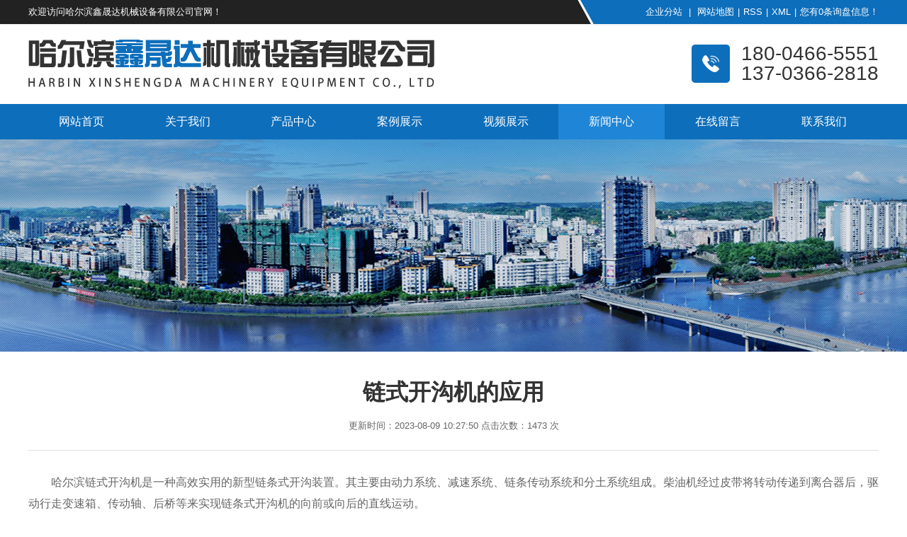

--- FILE ---
content_type: text/html;charset=utf-8
request_url: http://www.hrbxinshengda.com/show-11-29-1.html
body_size: 4314
content:
<!DOCTYPE html>
<html lang="zh-CN">
<head>
    <meta charset="utf-8">
    <meta name="viewport" content="width=device-width, initial-scale=1, maximum-scale=1, user-scalable=no">
    <title>链式开沟机的应用 - 公司动态 - 哈尔滨鑫晟达机械设备有限公司</title>
<meta name="generator" content="巨耀网络" />
<meta name="author" content="" />
<meta name="keywords" content="哈尔滨链式开沟机,哈尔滨开沟机,哈尔滨重型开沟机" />
<meta name="description" content="哈尔滨鑫晟达机械设备有限公司主要经营销售哈尔滨开沟机，哈尔滨链式开沟机，哈尔滨重型开沟机，盐矿开沟机，T型渠开沟机，链式开沟机，盘式开沟机，全地形开沟机，重型开沟机，及特种设备工程改装，公司诚挚欢迎有志之士前来治谈。" />
     
	
    <link rel="stylesheet" href="http://www.hrbxinshengda.com/static/css/bootstrap.css">
    <link rel="stylesheet" href="http://www.hrbxinshengda.com/static/css/jquery.validator.css">
    <link rel="stylesheet" href="http://www.hrbxinshengda.com/static/css/owl.carousel.css">
    <link rel="stylesheet" href="http://www.hrbxinshengda.com/static/css/swiper.min.css">
    <link rel="stylesheet" href="http://www.hrbxinshengda.com/static/css/main.css">
    <script src="http://www.hrbxinshengda.com/static/js/jquery.js"></script>
    <script src="http://www.hrbxinshengda.com/static/js/owl.carousel.js"></script>
    <script src="http://www.hrbxinshengda.com/static/js/jquery.validator.js"></script>
    <script src="http://www.hrbxinshengda.com/static/js/swiper.min.js"></script>
    <script src="http://www.hrbxinshengda.com/static/js/rem.js"></script>
	
		<link rel="stylesheet" href="http://www.hrbxinshengda.com/static/css/page.css">
		<script type="text/javascript" src="http://www.hrbxinshengda.com/layui/layui.js"></script>
	    <script type="text/javascript" src="http://www.hrbxinshengda.com/js/function_layer.js"></script> 
		
		</head>

<body>
  <div class="hp">
   <div class="content">
      <span class="fl">欢迎访问哈尔滨鑫晟达机械设备有限公司官网！</span>
      <div class="hk fr">
         <a href="region.html">企业分站</a> |
                    <a href="sitemap.html">网站地图</a>|<a href="rss.xml">RSS</a>|<a href="sitemap.xml">XML</a>|<a href="/ht_guanli"  target="_blank" >您有<span id="m_count">0</span>条询盘信息！</a>	
      </div>
   </div>
</div>

<div class="top2">
    <div class="wh clearfix">
        <div class="logo  wow fadeInLeft">
            <a href=""><img alt="关键字一" src="http://www.hrbxinshengda.com/static/image/logo.png"></a>
        </div>
        <div class="topr fr clearfix  wow fadeInRight">
            <div class="k2 fr">
               180-0466-5551<br>
			   137-0366-2818
            </div>
        </div>
    </div>
</div>
<div id="menu" class="wow fadeInUp">
        <ul class="x-menu wh clearfix">
                    <li class=""><a href="index.html">网站首页</a></li>
                    <li class=""><a href="intro-2-1.html">关于我们</a></li>
                    <li class="">
                       <a href="pro--4-1.html">产品中心</a>
					                           <ul class="x-sub-menu">
						  <li> <a href="pro--7-1.html" title="T型渠开沟机">T型渠开沟机</a></li><li> <a href="pro--8-1.html" title="大型履带式开沟机">大型履带式开沟机</a></li><li> <a href="pro--9-1.html" title="链式开沟机">链式开沟机</a></li><li> <a href="pro--10-1.html" title="履带开沟机">履带开沟机</a></li><li> <a href="pro--13-1.html" title="盘式开沟机">盘式开沟机</a></li><li> <a href="pro--14-1.html" title="全地形开沟机">全地形开沟机</a></li>
                          </ul>
                       
                    </li>
                    <li class=""><a href="case-5-1.html">案例展示</a></li>										 <li class=""><a href="video-15-1.html">视频展示</a></li>
                    <li class="on"><a href="news-6-1.html">新闻中心</a>
			                    <ul class="x-sub-menu">
				               <li><a href="news-11-1.html">公司动态</a></li>
                               <li><a href="news-12-1.html">行业资讯</a></li>
                                    </ul>
						  
                    </li>
                    <li class=""><a href="message.html">在线留言</a></li>
                    <li class=""><a href="contact-3-1.html">联系我们</a></li>                                                                     
            </ul>
</div>  <div class="banei" style="background:url(http://www.hrbxinshengda.com/uploads/image/20230616/1686911647.jpg) no-repeat center center; height:300px;"></div>         <!---->
<div class="n_box mt-40">
     <div class="content">
         <div class="titled">
           <h2>链式开沟机的应用</h2>
           <p><small>更新时间：2023-08-09 10:27:50 点击次数：1473 次 </small></p>
         </div>
		           <div class="tufontd" id="textarea">
             <p style="line-height: 2em;"><span style="font-size: 16px;">　　哈尔滨链式开沟机是一种高效实用的新型链条式开沟装置。其主要由动力系统、减速系统、链条传动系统和分土系统组成。柴油机经过皮带将转动传递到离合器后，驱动行走变速箱、传动轴、后桥等来实现链条式开沟机的向前或向后的直线运动。</span></p><p><br/></p><p style="line-height: 2em;"><span style="font-size: 16px;">　　本实用新型涉及一种挖沟开槽设备装置，具体是一种用于铺设农田管道、城乡光电缆等所用到的链条式开沟机。</span></p><p style="text-align: center;"><img src="/uploads/image/20230619/1687172260.jpg" alt="哈尔滨链式开沟机" width="582" height="419" border="0" vspace="0" title="哈尔滨链式开沟机" style="width: 582px; height: 419px;"/></p><p style="line-height: 2em;"><span style="font-size: 16px;">　　随着经济的发展，国家对基本建设力度加大，地下管道、电（光）缆铺设工程数量激增，质量要求提高。靠人工开挖，不仅效率低下，沟槽开挖质量欠佳，且不能满足“微创”要求。现有机械化沟槽开挖技术基本分为三种：一是用小型挖掘机开挖；二是在大型拖拉机上安装并拖动小链条作业；三是圆盘式开沟机。但，所述现有三种技术方案均存在不足：用小型挖掘机开挖下水道、沟壑、水渠等大型工程，效率高质量好；但开挖预埋管道、电（光）缆用窄深沟，则大材小用，高炮射蝇；在大型拖拉机上安装并拖动小链条进行挖沟作业，由于拖拉机输出转速较高，与链条的低转速高扭矩不匹配，极易造成链条断裂，且效率偏低。圆盘式开沟机是将发动机的转动传递到安装有刀具的直径较大的圆盘上，通过圆盘的转动实现挖掘。该圆盘装置结构是由柴油机驱动一系列带、链条、链轮、涡轮减速机等减速来实现低转速、大扭矩，从而带动转盘旋转开挖，整机装配成本高，结构复杂，零部件更坏频繁，效率低下，仅适合开挖路边等小量工程为宜。</span></p>        </div>
        	<ul class="textd">
						<!--相关标签-->
			<li>相关标签：哈尔滨链式开沟机&nbsp;&nbsp;哈尔滨开沟机&nbsp;&nbsp;哈尔滨重型开沟机&nbsp;&nbsp;</li>
			<!--相关标签-->
				
					<li>上一篇：<a href="show--11-30-1.html">链式开沟机的广泛应用</a></li><li>下一篇：<a href="show--11-28-1.html">开沟机的优点有哪些</a></li>				</ul>
     </div>
</div>

<!--{* 通栏 *}-->
<div class="foot">

    <script>
        $('.c-link').hover(function () {
            $('.c-link .sec').stop().slideToggle();
        })
    </script>
    <div class="footed">
        <div class="container clearfix">
            <div class="ft-cfn">
                <dl>
                    <dt>关于我们</dt>
                    <dd><a href="intro-2-1.html">公司简介</a></dd>
                </dl>
                <dl>
                    <dt>产品中心</dt>
					                    <dd><a href="pro--7-1.html" title="T型渠开沟机">T型渠开沟机</a></dd>
                                        <dd><a href="pro--8-1.html" title="大型履带式开沟机">大型履带式开沟机</a></dd>
                                        <dd><a href="pro--9-1.html" title="链式开沟机">链式开沟机</a></dd>
                                        <dd><a href="pro--10-1.html" title="履带开沟机">履带开沟机</a></dd>
                                        <dd><a href="pro--13-1.html" title="盘式开沟机">盘式开沟机</a></dd>
                                        <dd><a href="pro--14-1.html" title="全地形开沟机">全地形开沟机</a></dd>
                                    </dl>
                <dl>
                    <dt>新闻资讯</dt>
					
                    <dd><a href="news-11-1.html" title="公司动态">公司动态</a></dd>
                	
                    <dd><a href="news-12-1.html" title="行业资讯">行业资讯</a></dd>
                					
                </dl>
            </div>
			            <div class="erweifr">
               <img src="http://www.hrbxinshengda.com/uploads/image/20230617/1686993778.jpg" alt="">
</div>			
            <div class="ft-con">
                <h3>
                   180-0466-5551                </h3>
                <div class="text">
                  <p>咨询热线：180-0466-5551</p>
                  <p>咨询热线：137-0366-2818</p>
                  <p>联系地址：哈尔滨市呼兰区哈萝公路852号</p>
                </div>
            </div>
        </div>
    </div>
    <div class="footer">
        <div class="container clearfix">
            <!--{* 版权 *}-->
            <div class="copyright">
                <p>哈尔滨鑫晟达机械设备有限公司 <a href="https://beian.miit.gov.cn/" target="_blank">黑ICP备2023009887号-1</a>  主要从事于：<a href="#">哈尔滨开沟机</a>,<a href="#">哈尔滨链式开沟机</a>,<a href="#">哈尔滨重型开沟机</a>,<a href="#">哈尔滨盐矿开沟机</a>,<a href="#">哈尔滨T型渠开沟机</a>,<a href="#">哈尔滨盘式开沟机</a>,<a href="#">哈尔滨全地形开沟机</a>,<a href="#">哈尔滨履带开沟机</a>， 欢迎来电咨询！</p>
                <p>主营区域：<a href="heilongjiang-index.html" target="_blank">黑龙江</a><a href="haerb-index.html" target="_blank">哈尔滨</a><a href="jilin-index.html" target="_blank">吉林</a><a href="liaoning-index.html" target="_blank">辽宁</a><a href="neimenggu-index.html" target="_blank">内蒙古</a><a href="http://www.juyaonet.com" target="_blank" class="jszc"><img src="http://www.hrbxinshengda.com/static/image/fo_jszc.png" alt=""></a></p>
            </div>                                    
        </div>
    </div>
</div>
<script type='text/javascript'>
    (function(m, ei, q, i, a, j, s) {
        m[i] = m[i] || function() {
            (m[i].a = m[i].a || []).push(arguments)
        };
        j = ei.createElement(q),
            s = ei.getElementsByTagName(q)[0];
        j.async = true;
        j.charset = 'UTF-8';
        j.src = 'https://static.meiqia.com/dist/meiqia.js?_=t';
        s.parentNode.insertBefore(j, s);
    })(window, document, 'script', '_MEIQIA');
    _MEIQIA('entId', 216683);
</script>

<script>
$(function(){
	//$("#neirong").find("img").css({"width":"100%","height":"auto"});
    $("table").width("100%");
    $("#textarea").find("iframe").css({"width":"650px","height":"500px"});
	//$("#textarea").find("img").attr('title','');
})
</script>
</body>
</html>

--- FILE ---
content_type: text/css
request_url: http://www.hrbxinshengda.com/static/css/main.css
body_size: 36338
content:
/*初始化样式*/
html{margin:0;padding:0;border:0;}
body,div,span,object,iframe,h1,h2,h3,h4,p,blockquote,pre,a,address,code,b,em,img,
dl,dt,dd,ol,ul,li,fieldset,form,label,footer,
header,hgroup,nav,section
{margin:0;padding:0;border:0;}
body{background:#fff;color:#666;position:relative; font-size:15px; Microsoft YaHei,arial,宋体,sans-serif;vertical-align:baseline;width:100%;overflow-x:hidden;}
a{text-decoration:none;outline:none;}
a:link{color:#666;}
a:visited{color:#666;}
a:hover,a:active,a:focus{color:#0d6ebb;text-decoration:none;outline:none;}
p {margin: 0;}
label{max-width:inherit;}
input{padding:0;margin:0;font-family:'Microsoft YaHei'; outline:none;}
img{border:none;background:none;vertical-align:middle;}
ul,ol,li{list-style-type:none;}
select,input,img,select{vertical-align:middle;}
table{border-collapse:collapse;border-spacing:0}
table, th, td {vertical-align: middle}
.clearfix:after{content: ".";display: block;height: 0;clear: both;overflow: hidden;visibility: hidden;}
.clearfix{zoom:1}
.clearboth{height:0px;line-height:0px;overflow:hidden;clear:both;font-size:0px;}
hr {border: 0;border-top:1px solid #ccc;height:0;}
dt{font-weight: normal;}

/*----- Common css ------*/
.fl{float:left;}
.fr{float:right;}
.di{_display:inline;}
.fwn{font-weight:normal;}
.dib{*display:inline;_zoom:1;_display:inline;_font-size:0px;}

.flex{
	display: flex;
	justify-content: space-between;
	align-items: center;
	flex-wrap: wrap;
}

.flexd{
	display: flex;
	justify-content: space-between;
	flex-wrap: wrap;
}

.wh{width: 1200px;margin:0 auto;}
.pos{position: relative;width: 1920px;left: 50%;margin-left: -960px;}

.com-img{ display:inline; overflow:hidden;margin:0 auto;display: table;}
.com-img img{ transition:all 0.8s; -webkit-transition:all 0.8s; -moz-transition:all 0.8s; -o-transition:all 0.8s;}
.com-img:hover img{transform:scale(1.1); -webkit-transform:scale(1.1); -moz-transform:scale(1.1); -o-transform:scale(1.1);-ms-transform:scale(1.1);}

.hp{overflow:hidden; -moz-box-shadow: 1px 1px 3px #eee;box-shadow: 1px 1px 3px #eee; font-size:13px; padding:8px 0; background: url("../image/1547_01.jpg") no-repeat top center; color: #fff;}
.hp .hk a{display:inline-block; margin-left:5px; margin-right:5px; color: #fff;}
.hp .hk a:hover{color:#006cc5; text-decoration:underline;}
.hp .hk span{margin-left:5px;}
.hp .hk a:last-child{margin-right:0;}
.hp .hk span#m_count{margin-left:0;}

/*滚动*/
#demo{overflow:hidden;width:100%;margin:0 auto;}
#indemo {float: left;width:800%!important;}
#demo1 {float: left;}
#demo2 {float: left;}

#m_demo{overflow:hidden;width:92%;margin:0 auto;}
#m_indemo {float: left;width:800%!important;}
#m_demo1 {float: left;}
#m_demo2 {float: left;}


/*头部样式*/
#header{width:1000px;margin:0 auto;}
.logo{float:left;line-height: 113px;}
.top2 .k2{margin-top:28px;font-size: 28px;color: #333333;line-height: 28px;background: url(../image/sdw_05.png) no-repeat left center;padding-left: 70px;font-family: 'Arial';margin-left: 20px;}
.topLink{color: #fff;}
.topLink a{color: #fff;}
.logowz{margin-top: 33px;}
.weid{margin-left:23px; margin-top:23px;}
.content{width:1200px; margin-left:auto; margin-right:auto;}

/* 导航样式 */
#menu {
    background-color: #0d6ebb;position: relative;z-index: 9999;
}

.x-menu {
    display: flex;
    justify-content: space-between;
    align-items: center;
}

.x-menu>li {
    position: relative;
    width: 180px;
}

.x-menu>li>a {
    display: block;
    font-size: 16px;
    color: #ffffff;
    white-space: nowrap;
    line-height: 50px;
    height: 50px;
    text-align: center;
}



.x-menu>li>a:hover,.x-menu>li.on>a {
    background-color: #1f85d6;
}

.x-menu>li.active>a {}

.x-menu>li:after {
    content: '';
    position: absolute;
    z-index: 100;
    width: 100%;
    left: 0;
    /*height: 40px;*/
    opacity: 0;
    top: 100%;
}

.x-menu>li:hover .x-sub-menu {
    opacity: 1;
    visibility: visible;
    -webkit-transform: translateY(0);
    transform: translateY(0);
    background: #fff;
}

.x-sub-menu {
    position: absolute;
    z-index: 99;
    width: 100%;
    left: 0%;
    top: 50px;
    background: #fff;
    opacity: 0;
    visibility: hidden;
    -webkit-transform: translateY(20px);
    transform: translateY(20px);
    -webkit-transition: all .5s ease;
    transition: all .5s ease;
}

.x-sub-menu>li {
    /* padding: 0 0.9rem; */
}

.x-sub-menu>li>a {
    display: block;
    text-align: center;
    line-height: 2;
    font-size: 14px;
    color: #666666;
    line-height: 2.6;
}

.x-sub-menu>li>a:hover {
    background: #1f85d6;
    color: #fff;

}

.x-sub-menu:after {
    content: '';
    width: 0;
    height: 0;
    line-height: 0;
    font-size: 0;
    overflow: hidden;
    border-width: 10px;
    cursor: pointer;
    border-style: dashed dashed solid dashed;
    border-color: transparent transparent #fff transparent;
    border-top: none;
    position: absolute;
    top: -10px;
    left: 50%;
    margin-left: -10px;
    z-index: 99;
    display: none;
}

.search{
    background: #f6f6f6;

}
.search h3{
    float: left;
    font-size: 14px;
    color: #333;
    font-weight: 600;
    line-height: 78px;
}
.search h3 span a{
    font-size: 14px;
    color: #666;
    font-weight: 500;
    margin-left: 15px;
}
.search h3 span a:hover{
    color: #0d6ebb;
}
.sch{
    float: right;
    padding: 14px 0;
}
.sch #formsearch{
    width: 395px;
    background: #fff;
    border-radius: 30px;
    border: solid 1px #ddd;
    line-height: 45px;
}
.sch #formsearch input{
    border: none;
    background:none;
    outline: none;
}
.sch #formsearch #keyword{
    width: 335px;
    float: left;
    padding-left: 20px;
}
.sch #formsearch #s_btn{
    width: 50px;
    background: url(../image/d2d53fd0218488c5ecbfece8e61b845e0909adfc.png)no-repeat center;
    float: right;
}

.fullSlide{ width:100%;  position:relative;  height:600px; background:#fff;  }
.fullSlide .bd{ margin:0 auto; position:relative; z-index:0; overflow:hidden;  }
.fullSlide .bd ul{ width:100% !important;  }
.fullSlide .bd li{ width:100% !important;  height:600px; overflow:hidden; text-align:center;  }
.fullSlide .bd li a{ display:block; height:600px;}

.fullSlide .hd{ width:100%;  position:absolute; z-index:1; bottom:0; left:0; height:60px; line-height:60px; text-align:center;
   _background:#000; _filter:alpha(opacity=60); 
}
.fullSlide .hd ul{ text-align:center;  padding-top:5px;  }
.fullSlide .hd ul li{ cursor:pointer; display:inline-block; *display:inline; zoom:1; width:40px; height:8px; margin:5px; background:url(../image/tg_flash_p.png) -70px 0; overflow:hidden; 
  line-height:9999px; 
}
.fullSlide .hd ul .on{ background-position:0 0; }
.fullSlide .prev, .fullSlide .next { position: absolute; z-index: 30; display: block; }
.fullSlide .prev { top: 50%; left: 10px; margin-top:-22px; }
.fullSlide .next { top: 50%; right: 10px; margin-top:-22px; }
.fullSlide .prev a, .fullSlide .next a { display: block; width: 50px; height: 44px; overflow: hidden; background: url(../image/ico_prevnext.png) no-repeat scroll 0 0; _background-image: url(../image/ico_prevnext_ie6.png); }
.fullSlide .prev a { background-position: 0 -12px; }
.fullSlide .prev a:hover { background-position: 0 -92px; }
.fullSlide .next a { background-position: 0 -172px; }
.fullSlide .next a:hover { background-position: 0 -252px; }

/*产品样式*/
.sideMenu{width:258px; padding: 0 15px;}
.sideMenu h3 a,.zhmore a{display: block; padding-left:38px; cursor:pointer; font-size:18px; background:url(../image/htb_12.png) no-repeat center left 18px; position:relative; height:54px; line-height:52px; border-top:dashed 1px #ddd;}
.sideMenu h3 a:hover,.zhmore a:hover{background:url(../image/htb_13.png) no-repeat center left 18px;}
.sideMenu ul{ padding:0 25px 4px 38px; color:#999; display:none; /* 默认都隐藏 */ height:256px;}
.sideMenu ul li a{display:block; font-size:15px; text-align:left; color:#737373;}
.sideMenu ul li{margin-bottom:15px;}
/*.sideMenu h3:after{ content: '';
    position: absolute;
	height:11px;
	width:12px;
	background:url(../image/dfe_03.png) no-repeat center center;
	top: 17px;
	right:20px;
    z-index: 1;
    -webkit-transition: all 0.2s;
    -moz-transition: all 0.2s;
    transition: all 0.2s;
	}*/
.sideMenu ul li a:hover{color:#1366ac;}
.lefd{width:260px; float:left; background: #f8f8f8;}
.sideMenu h3.on{color:#1366ac;}
.zhmore{padding: 0 15px; overflow: hidden;}

.zhegw ul{ height: auto;}
.zhvb{overflow: hidden; text-align: center; border-top: dashed 1px #dadada; padding-top: 20px; padding-bottom: 25px;}
.zhvb h4{font-size: 28px; font-weight: 600; color: #0d6ebb;}
.zhvb h5{font-size: 16px; color: #1e1e1e;}
.zhvb p{font-size: 23px; color: #1e1e1e; font-weight: 600; line-height: 25px;}
.zhvb img{display: block; margin-left: auto; margin-right: auto; margin-bottom: 5px;}

.gjbox{border-bottom:solid 1px #eee;overflow:hidden;padding:20px 0}
.grou_d input{width:275px;height:38px;border:0;float:left;font-size:14px;padding:0 20px;color:#707070;background:none;}
.grou_d{float:right;height:40px;background:url("../image/tufr.png") no-repeat center left}
.grou_d button{border:0;cursor:pointer;background:none}
.gj_fl{width:738px;float:left;font-size:14px;line-height:28px;color:#666;margin-top:5px}
.gj_fl a{color:#666;display:inline-block;position:relative;padding-right:10px;margin-right:10px}
.gj_fl a:after{content:'';position:absolute;width:1px;height:13px;background:#666;right:0;top:8px}
.gj_fl a:last-child:after{padding-right:0;margin-right:0;width:0}
.gj_fl a:hover{text-decoration:underline}
.gj_fl span{font-weight:600; color: #0d6ebb;}


.xiabox{overflow:hidden; margin-top:30px;}
.tpk{padding-top:60px; padding-bottom:60px;}
.prd ul li{text-align:center;}
.prd ul li a{overflow:hidden; display:block; position: relative;}
.prd ul li a img{width:286px; height:206px; display:block;}
.dkh{width:388px; border: solid 1px #eee; overflow:hidden;}
.prd ul{overflow:hidden;}
.prd ul li a span{font-size:16px; padding-top:20px;
	overflow: hidden;
	text-overflow: ellipsis;
	display: -webkit-box;
	-webkit-line-clamp: 1;
	-webkit-box-orient: vertical;
	display: -moz-box;
	-moz-line-clamp: 1;
	-moz-box-orient: vertical;
	word-wrap: break-word;
	word-break: break-all;
	white-space: normal; 
}
.rigd ul li{width:288px; float:left; margin-left:20px; margin-bottom:15px;}
.rigd ul li img{border:solid 1px #ddd;}
.rigd ul li h4{font-size:16px; color:#363636; text-align:center; margin-top:15px;}
.rigd{width:916px; float:right;}
.rigd ul{margin-left:-20px;}

.rigd ul li a:hover img{border:solid 1px #1366ac;}
.rigd ul li a:hover h4{color:#1366ac;}
/*产品样式*/

.product{
    padding-top: 60px;
    padding-bottom: 74px;
}
.title{
    text-align: center;
}
.title h3{
    font-size: 40px;
    font-weight: 600;
    color: #333;
}
.title p{
    font-size: 18px;
    color: #888888;
    margin-top: 10px;
}
.pro-show{
    margin-top: 60px;
}
.pro-cfn{
    float: left;
    width: 22.6%;
}
.pro-cfn h3{
    text-align: center;
    background: #0d6ebb;
    font-size: 30px;
    color: #fff;
    padding: 21px 0;
    position: relative;
}
.pro-cfn h3 span{
    display: block;
    font-size: 14px;
    opacity: .5;
    text-transform: uppercase;
    margin-top: 5px;
}
.pro-cfn h3::after{
    position: absolute;
    content: '';
    height: 1px;
    width: 100%;
    background: #fff;
    bottom: 2px;
    left: 0;
}
.pro-name{
    background: #f8f8f8;
    padding: 0 15px;
    padding-bottom: 30px;

}

.pro-name > ul >li > a{
    display: block;
    font-size: 20px;
    color: #333;
    line-height: 56px;
    border-bottom: solid 1px #ddd;
    border-bottom-style: dashed;
    padding-left: 45px;
    background: url(../image/c5329cd94329335407853d08bb02835b98b3235e.png)no-repeat 10px center;
}
.pro-name > ul >li > a:hover{color: #0d6ebb;}
.cfn-menu{
    padding-left: 35px;
    margin-top: 15px;
}
.cfn-menu li a{
    display: block;
    font-size: 16px;
    color: #777;
    line-height: 35px;
    padding-left: 15px;
    background: url(../image/613d8aabd2d27393239971f85d828019f464a3e2.png)no-repeat left center;
}
.cfn-menu li a:hover{
    color: #0d6ebb;
}
.pro-list{
    float: right;
    width: 76.3%;
}
.pro-list ul li{
    float: left;
    width: 30.69%;
    margin-left: 25px;
}
.pro-list ul li a{
    display: block;
}
.pro-list ul li a .pro-img{
    overflow: hidden;
}
.pro-list ul li a .pro-img img{
    width: 288px; height:198px;
}  
.pro-list ul li a h4{
    text-align: center;
    line-height: 56px;
    margin-bottom: 10px;
    font-size: 16px;
    color: #555;
    font-weight: normal;
} 
.pro-list ul li a:hover h4{
    color: #0d6ebb;
}

.quality{
    background: url(../image/fw_13.jpg)no-repeat center center;
    padding-top: 60px;
    padding-bottom: 56px;
}
.quality .title h3{
    color: #fff;
}
.quality .title p{
    color: #fff;
    opacity: 1;
}
.qua-list{
    margin-top: 50px;
}
.qua-con:first-child{
    margin-left: 0;
}
.qua-con{
    float: left;
    border: solid 6px #fff;
    border-bottom: none;
    margin-left: 29px;
    width: 278px;
}
.qua-con .qua-img{
    overflow: hidden;
}
.qua-con .qua-img img{
    width: 278px; height:180px;
}
.qua-con h3{
    background: #fff;
    text-align: center;
    font-size: 20px;
    color: #333;
    font-weight: normal;
    line-height: 50px;
}
.qua-text{
    text-align: center;
    color: #fff;
    margin-top: 45px;
}
.qua-text p{
    font-size: 22px;
    font-weight: 300;
}
.qua-text h4{
    font-size: 40px;
    font-weight: 600;
    margin-top: 20px;
}
.qua-text h5 p{
    font-size: 18px;
    line-height: 42px;
    width: 765px;
    background: #00612f;
    border-radius: 30px;
    margin-left: auto;
    margin-right: auto;
    margin-top: 25px;
}

.reason{
    padding-top: 65px;
    padding-bottom: 88px;
    background: #f1f1f1;
}
.title h3 span{
    color: #0d6ebb;
}

.ron-show{
    margin-top: 65px;
    position: relative;
}
.ron-cfn{
    float: left;
    border-right: solid 2px #ddd;
    background: #fff;
}
.ron-cfn ul li{
    display: block;
    padding-top: 15px;
    width: 245.64px;
    height: 149.75px;
    padding-bottom: 20px;
    cursor: pointer;
    transition: all .5s ease;
    text-align: center;
}
.ron-cfn ul li .img{height: 60px;line-height: 60px;}
.ron-cfn ul li .img2{display: none;}
.ron-cfn ul li.cur .img1{display: none;}
.ron-cfn ul li.cur .img2{display: inline-block;}
.ron-cfn ul li+li{
    border-top: solid 1px #ddd;
}

.ron-cfn ul li h3{
    text-align: center;
    font-size: 24px;
    color: #333;
    margin-top: 5px;
    font-weight: 600;
}
.ron-cfn ul li h3 span{
    display: block;
    font-size: 13px;
    opacity: .5;
    margin-top: 10px;
    text-transform: uppercase;
    font-weight: 500;
    font-family: Arial;
}
.ron-cfn ul li.cur{
    background:#0d6ebb;
}
.ron-cfn ul li.cur h3{
    color: #fff;
}

.ron-list{
    position: absolute;
    width: 1336px;
    height: 100%;
    top: 0;
    left: 248px;
}
.ron-con{
    display: none;
}
.ron-exp{
    float: left;
    padding-left: 50px;
    background: #fff;
    padding-top: 60px;
    padding-right: 55px;
    padding-bottom: 59px;
    width: 578.48px;
    height: 599px;
}
.ron-exp h3{
    font-size: 34px;
    color: #333;
    position: relative;
}
.ron-exp h3::after{
    position: absolute;
    content: '';
    height: 4px;
    width: 65px;
    background: #ddd;
    left: 0;
    bottom: -30px;
}
.ron-exp h3 span{
    margin-bottom: 5px;
    display: block;
    font-size: 18px;
    font-family: Arial;
    text-transform: uppercase;
    opacity: .5;
}
.ron-exp .con{
    font-size: 16px;
    color: #888;
    line-height: 2;
    margin-top: 90px;
    height: 170px;
}
.ron-exp .con p:last-child{
    margin-top: 20px;
}
.ron-exp .p1{
    font-size: 16px;
    color: #999;
    padding-left: 45px;
    background: url(../image/1fff2f4ad32a8f968e3f1cbe3534ecfea7bba622.png)no-repeat left center;
    line-height: 26px;
    margin-top: 45px;
}
.ron-tel{
    margin-top: 20px;
}
.ron-tel .tel{
    float: left;
}
.ron-tel a{
    float: right;
    display: block;
    width: 135px;
    line-height: 48px;
    font-size: 15px;
    color: #fff;
    text-align: center;
    background: url(../image/039556144a1d4f30e569a28a2e025e7da1064c08.png)no-repeat 20px center #0d6ebb;
    padding-left: 35px;
    border-radius: 4px;
}
.ron-tel a:hover{
    background: url(../image/039556144a1d4f30e569a28a2e025e7da1064c08.png)no-repeat 20px center #333;
}
.ron-img{
    float: left;
    overflow: hidden;
    width: 755.54px;
    height: 599px;
}
/*.ron-img img{*/
/*    max-width: 100%;*/
/*}*/
.tel p{line-height: 23px;}

.tech{
    /* background: url(../images/tech.png)no-repeat bottom center; */
    padding-top: 65px;
    padding-bottom: 100px;
    position: relative;
}
.tech-con{
    position: relative;
    z-index: 3;
}
.tech-list{
    margin-top: 45px;
}
.tech-list ul li:first-child{
    margin-left: 0;
}
.tech-list ul li{
    cursor: pointer;
    float: left;
    border: solid 1px #ddd;
    text-align: center;
    padding-top: 30px;
    width: 138px;
    height: 170px;
    position: relative;
    margin-left: 19.4px;
}
.tech-list ul li .tech-img{

}
.tech-list ul li .tech-img img{
    max-width: 100%;
}
.tech-list ul li .tech-img .img2{
    display: none;
}
.tech-list ul li:hover .tech-img .img2{
    display: block;
}
.tech-list ul li:hover .tech-img .img1{
    display: none;
}
.tech-list ul li h3{
    font-size: 16px;
    color: #333;
    margin-top: 20px;
}
.tech-list ul li p{
    font-size: 12px;
    color: #aeaeae;
    margin-top: 5px;
    font-family: Arial;
    text-transform: uppercase;
}
.tech-list ul li span{
    position: absolute;
    width: 40px;
    color: #999;
    background: #eeeeee;
    line-height: 24px;
    font-size: 16px;
    font-family: Arial;
    font-weight: 600;
    text-align: center;
    display: block;
    bottom: -12px;
    left: 34%;
}
.tech-list ul li:hover span{
    background: #0d6ebb;
    color: #fff;
}
.tech-list ul li:hover h3{
    color: #0d6ebb;
}
.tech-list ul li:hover{
    border: solid 1px #0d6ebb;
}

.about{
    background: url(../image/6ae21363336424cafc149e89af2e15687be1b6b2.jpg)no-repeat center;
    padding-top: 65px;
	padding-bottom: 65px;
}
.abt-img{
    float: left;
    border: solid 3px #fff;
    width: 48.8%;
}
.abt-img img{
    max-width: 100%;

}
.abt-con{
    float: right;
    width: 51.2%;
    padding-left: 58px;
    padding-top: 10px;
}
.abt-con h3{
    font-size: 40px;
    color: #fff;
    font-weight: 600;
}
.abt-con span{
    font-size: 24px;
    text-transform: uppercase;
    opacity: .5;
    color: #fff;
    display: block;
    margin-top: 10px;
}
.abt-text{
    font-size: 16px;
    color: #fff;
    line-height: 2;
    margin-top: 35px;
    height: 175px;
    overflow: hidden;
}
.abt-text p{
    overflow: hidden;
	text-overflow: ellipsis;
	display: -webkit-box;
	-webkit-line-clamp: 4;
	-webkit-box-orient: vertical;
	display: -moz-box;
	-moz-line-clamp: 4;
	-moz-box-orient: vertical;
	word-wrap: break-word;
	word-break: break-all;
	white-space: normal;	
}
.abt-cfn a{
    float: left;
    width: 158px;
    line-height: 54px;
    font-size: 16px;
    color: #333;
    text-align: center;
    border-top-left-radius: 6px;
    border-top-right-radius: 6px;
    background: #ffffff;
    display: flex;justify-content: center;flex-wrap: nowrap;display: -webkit-flex;
}
.abt{margin-left: 13px;}
.abt-cfn a:hover{
    color: #fff;background: #333333;
}
.abt-cfn a .img2{display: none;}
.abt-cfn a:hover .img1{display: none;}
.abt-cfn a:hover .img2{display: inline-block;}

/* åŽ‚æˆ¿å±•ç¤º */
.workshop{
    background: #f4f4f4;
    padding-top: 43px;
    padding-bottom: 50px;
}
.wkp-list{
    margin-left: -10px;
    margin-right: -10px;
}
.wkp-list ul li{
    margin: 0 10px;
}
.wkp-list ul li .wkp-img{
    overflow: hidden;
}
.wkp-list ul li .wkp-img img{
    max-width: 100%;
}
.wkp-list ul li h3{
    text-align: center;
    font-size: 16px;
    color: #555;
    background: #e5e5e5;
    line-height: 45px;
    font-weight: normal;
}
.wkp-list ul li:hover h3{
    background: #0d6ebb;
    color: #fff;
}

.mt-40{padding-top:40px; overflow:hidden;}

/*内页*/
.n_tit h3{ font-size:32px; color:#333; text-align:center; position:relative; padding-bottom:20px; margin-bottom:30px; font-weight:700;}
.n_tit h3:after{ content: '';
    position: absolute;
	height:2px;
	width:50px;
	background:#0d6ebb;
	bottom:0;
	left:50%;
	margin-left:-25px;
    z-index: 1;
    -webkit-transition: all 0.3s;
    -moz-transition: all 0.3s;
    transition: all 0.3s;
}
.n_tex{font-size:15px; line-height:30px; color:#666; overflow:hidden; padding-bottom:50px; padding-top: 25px;}
.n_tex img{max-width:100%;}

/*新闻页*/
.xw1{overflow:hidden; margin-top:30px;}
.xw1 li {
    height: 140px;
    margin: 0px 20px 20px;
}
.xw1 li a {
    background: #f2f2f2;
    display: block;
    padding: 25px 15px;
	overflow:hidden;
}
.xw1 li .sj1 {
    width: 162px;
    height: 90px;
    padding-left: 34px;
    font-weight: bolder;
    box-sizing: border-box;
    font-size: 14px;
    color: #0d6ebb;
    float: left;
    border-right: 1px solid #dcdcdc;
}
.xw1 li .sj1 h1 {
    font-size: 30px;
    line-height: 42px;
    margin-bottom: 0px;
    font-weight: bolder;
    margin: 10px 0 0;
}
.xw1 li .sj1 p {
    border-bottom: 2px solid #0d6ebb;
    display: table;
}
.xw1 li .xw_z {
    float: left;
    margin: 0px 20px;
    width: 800px;
    height: 90px;
    color: #747474;
    font-size: 12px;
    line-height: 22px;
}
.xw1 li .xw_z h1 {
    font-size: 16px;
    color: #313131;
    font-weight: bolder;
    line-height: 30px;
    margin-bottom: 6px;
	overflow: hidden;
  text-overflow: ellipsis;
  display: -webkit-box;
  -webkit-line-clamp: 1;
  -webkit-box-orient: vertical;
  display: -moz-box;
  -moz-line-clamp: 1;
  -moz-box-orient: vertical;
  word-wrap: break-word;
  word-break: break-all;
  white-space: normal; 
  
}
.xw1 li .xw_z h2 {
    font-size: 12px;
    line-height: 22px;
    height: 44px;
	overflow: hidden;
	text-overflow: ellipsis;
	display: -webkit-box;
	-webkit-line-clamp: 2;
	-webkit-box-orient: vertical;
	display: -moz-box;
	-moz-line-clamp: 2;
	-moz-box-orient: vertical;
	word-wrap: break-word;
	word-break: break-all;
	white-space: normal; 
}
.xw1 li a:hover {
    background: #0d6ebb;
	color:#fff;
}
.xw1 li a .jt {
    background: url(../image/jt3.png) no-repeat center center;
    float: right;
    width: 37px;
    height: 90px;
    margin-right: 30px;
}
.xw1 li a:hover .sj1,.xw1 li a:hover .xw_z,.xw1 li a:hover .xw_z h1{color:#fff;}
.xw1 li:last-child{margin-bottom:0;}

.page{text-align:center; margin-top:40px; overflow: hidden; margin-bottom:50px;}
.page a,.page span{display:inline-block; padding:8px 10px; border:solid 1px #eee; text-align:center; font-size:15px; color:#454545; margin:0 3px;}
.page a:hover,.page span{ background:#0d6ebb; color:#fff; border:solid 1px #0d6ebb;}

.topnav a{display:inline-block; width:150px; height:40px; border:solid 1px #0d6ebb; font-size:16px; color:#0d6ebb; margin-left:5px; margin-right:5px; line-height:38px; margin-bottom: 10px;}
.topnav a:hover,.topnav a.actid{ background:#0d6ebb; color:#fff; border:solid 1px #0d6ebb;}
.topnav{text-align:center; overflow: hidden; margin-bottom: -10px;}

/*详情页*/
.titled h2{ font-size:32px; color:#333; margin-bottom: 18px; font-weight:700;}
.titled{text-align:center; border-bottom:solid 1px #ddd; padding-bottom:25px; overflow:hidden;}
.titled p{color:#666; margin-top:10px; font-size:15px;}
.tufont{line-height:30px; min-height:80px;}
.tufontd{color: #666; line-height:30px; font-size:15px; margin-top:30px;}
.tufontd img{max-width:100%;}
.textd{color: #999; line-height:28px; margin-top:30px; margin-bottom:50px; font-size:14px;}
.textd a:hover{color:#0d6ebb;}
.tuimg img{display:block; margin-left:auto; margin-right:auto; max-width:100%;}
.tuimg{overflow:hidden; padding-top:30px;}

/*案例*/
.anlie{overflow:hidden;}
.anlie ul li{width:390px; float:left; margin-left:14px;}
.anlie ul li a{display:block; overflow:hidden;}
.anlie ul li a img{width:388px; height:279px; display:block; border:solid 1px #ddd;}
.anlie ul li a h4{height:50px; font-size:16px; text-align:center; line-height:50px;
    overflow: hidden;
	text-overflow: ellipsis;
	display: -webkit-box;
	-webkit-line-clamp: 1;
	-webkit-box-orient: vertical;
	display: -moz-box;
	-moz-line-clamp: 1;
	-moz-box-orient: vertical;
	word-wrap: break-word;
	word-break: break-all;
	white-space: normal; 
}
.anlie ul {margin-left:-14px;}
.anlie ul li a:hover{color:#0d6ebb;}
.anlie{margin-top:30px;}

/*资质*/
.zizhi{overflow:hidden;}
.zizhi ul li{width:289px; float:left; margin-left:14px;}
.zizhi ul li a{display:block; overflow:hidden;}
.zizhi ul li a img{width:287px; height:413px; display:block; border:solid 1px #ddd;}
.zizhi ul li a h4{height:50px; font-size:16px; text-align:center; line-height:50px;
    overflow: hidden;
	text-overflow: ellipsis;
	display: -webkit-box;
	-webkit-line-clamp: 1;
	-webkit-box-orient: vertical;
	display: -moz-box;
	-moz-line-clamp: 1;
	-moz-box-orient: vertical;
	word-wrap: break-word;
	word-break: break-all;
	white-space: normal; 
}
.zizhi ul {margin-left:-14px;}
.zizhi ul li a:hover{color:#0d6ebb;}
.zizhi{margin-top:30px;}

.ljz{position: absolute; right: 475px; bottom: 78px; width: 136px; height: 48px; text-align: center; line-height: 48px; z-index: 999;}
.ljz a{display: inline-block; background: #0d6ebb; width: 136px; color: #fff; font-size: 15px; border-radius: 4px;}
.ljz a img{display: inline-block; margin-right: 5px;}

/*联系我们*/
.lxw_box{overflow:hidden; padding-bottom:60px;}
.lxw_box .xfl{width:505px; float:left;}
.lxw_box .xfl ul li{border: solid 1px #eee; border-radius: 60px; height: 57px; line-height: 55px; font-size: 16px; color: #666; padding-left: 18px; margin-top: 21px;}
.xfr #map{width:728px; height:312px; border:solid 1px #eee;}
.xfr{width:656px; float:right;}
.liab_k{overflow:hidden; padding-top:35px;}
.lxw_box .xfl ul li:nth-child(1){margin-top:0;}
.xfr #map img{max-width:inherit;}

/*在线留言*/
.tops{overflow:hidden; margin-left:-30px;}
.tops .form-control{
	background: #fff;
    border: 1px solid #c0bec0;
    width: 435px;
    height: 48px;
    line-height: 48px;
    padding-left: 15px;
    font-size: 14px;
    color: #bbbbbb;
    float: left;
	margin-left:30px;
}
.topb textarea{
	border: 1px solid #c0bec0;
	width: 903px;
    height: 200px;
	font-size: 14px;
    color: #757575;
    padding: 15px;
}
.btn-default {
    width: 280px;
    font-size: 16px;
    height: 50px;
    text-align: center;
    display: block;
    background: #0d6ebb;
    border-radius: 5px;
    color: #fff;
    margin: 40px auto 60px auto;
}
.btn-default:hover{background: #0d6ebb; color: #fff;}
.bdf{width:937px; margin-left:auto; margin-right:auto; margin-top:30px;}
.ts{text-align:center;font-size: 16px;color: #636363;}
.tops .form-group{float:left; margin-bottom: 30px;}

.zhim{margin-top: 45px;}
.zhim ul li{width: 390px; float: left; margin-left: 14px;}
.zhim ul li a{display: block; overflow: hidden; text-align: center;}
.zhim ul li a img{display: block; width: 391px; height: 274px;}
.zhim ul{margin-left: -14px;}
.zhim ul li h4{font-size: 18px; margin-top: 18px;}

.news{
    padding-top: 65px;
    padding-bottom: 100px;
}

.new-show{
    margin-top: 35px;
}
.new-cfn ul{
    text-align: center;display: flex;justify-content:center;flex-wrap: nowrap;display: -webkit-flex;
}
.new-cfn ul li{
    width: 202px;
    margin-left: 20px;
    background: #f4f4f4;
    cursor: pointer;
    display: flex;justify-content: center;flex-wrap: nowrap;display: -webkit-flex;
}
.new-cfn ul li .img{line-height: 64px; display:inline-block;}
.new-cfn ul li .img2{display: none;}
.new-cfn ul li.cur .img1,.new-cfn ul li:hover .img1{display: none;}
.new-cfn ul li.cur .img2,.new-cfn ul li:hover .img2{display: inline-block;}
.new-cfn ul li.cur,.new-cfn ul li:hover{background: #0d6ebb;}
.new-cfn ul li h3{
    line-height: 64px;
    font-size: 22px;
    text-align: center;
    margin-left: 13px;
    display:inline-block;
	color:#333;
}
.new-cfn ul li.cur h3,.new-cfn ul li:hover h3{
    color: #fff;
}

.new-con{
    margin-top: 55px;
}
.new-list{
    display: none;
}
.new-top{
    float: left;
    width: 740px;
}
.new-hot{
    float: left;
    width: 47%;
    margin-left: 6%;
}
.new-hot:first-child{
    margin-left: 0;
}
.new-hot a{
    display: block;
}
.new-hot .new-img{
    overflow: hidden;
}
.new-hot .new-img img{
    max-width: 100%;
}
.new-hot .new-text{
        padding-top: 30px;
}
.new-hot .new-text h3{
    font-size: 18px;
    color: #333333;
    overflow:hidden; white-space:nowrap;text-overflow:ellipsis;
    font-weight: normal;
}
.new-hot .new-text .text{
    margin-top: 20px;
    font-size: 14px;
    color: #999;
    line-height: 1.8;
    display: -webkit-box;
-webkit-box-orient: vertical;
-webkit-line-clamp: 3;
overflow: hidden;
}
.new-hot .new-text span{
    display: block;
    font-size: 14px;
    color: #888;
    line-height: 28px;
    background: url(../image/b0d925c3e402e92a41dc129ea86d833d85251332.png)no-repeat right center;
    margin-top: 30px;
}
.new-hot a:hover .new-text h3{
    color: #0d6ebb;
}
.new-hot a:hover .new-text span{
    background: url(../image/a15491ccaaf2b22c0b7f0b00b9283d360074f158.png)no-repeat right center;
}
.new-rem{
    float: right;
    width: 450px;
}
.new-rem ul li{
    border: solid 1px #ddd;
    margin-top: 30px;
    padding: 20px 0;
}
.new-rem ul li:first-child{
    margin-top: 0px;
}
.new-rem ul li a{
    display: block;
}
.new-rem ul li a h4{
    float: left;
    text-align: center;
    width: 90px;
    font-size: 14px;
    font-family: Arial;
    color: #666;
    font-weight: 500;
    height: 100%;
    border-right: solid 1px #ddd;
}
.new-rem ul li a h4 span{
    display: block;
    font-size: 40px;
    margin-bottom: 10px;
    font-weight: 600;
    color: #555;
}
.new-rem ul li a:hover h4 span{
    color: #0d6ebb;
}
.new-rem ul li a .rem-con{
    float: left;
    width: 79%;
    padding-left: 23px;
}
.rem-con h3{
    font-size: 18px;
    color: #333;
    overflow: hidden;
text-overflow:ellipsis;
white-space: nowrap;
}
.rem-con p{
    font-size: 14px;
    color: #999;
    line-height: 1.8;
    margin-top: 5px;
    display: -webkit-box;
-webkit-box-orient: vertical;
-webkit-line-clamp: 2;
overflow: hidden;
}
.new-rem ul li a:hover .rem-con h3{
    color: #0d6ebb;
}
.new-rem ul li:hover{
    border: solid 1px #0d6ebb;
}

/* å‹æƒ…é“¾æŽ¥ */
.link{
    background: #333;
    padding: 20px 0;
    border-bottom: solid 1px #555;
display: -webkit-box;
-webkit-box-orient: vertical;
-webkit-line-clamp: 2;
overflow: hidden;
}
.ft-link{
    overflow: hidden;
}
.link span{
    font-size: 17px;
    background: url(../image/c7619243f450eac66cde09031f7cf77731bb0f4c.png)no-repeat left center;
    color: #fff;
    padding-left: 35px;
    line-height: 24px;
    display: inline-block;
}
.ft-link a{
    font-size: 14px;
    color: #999;
    line-height: 24px;
    margin-left: 15px;
}
.ft-link a:hover{
    color: #0d6ebb;
}

/* åº•éƒ¨ */
.foot{
    padding: 0 50px;
    background: url(../image/50ccb41a792de9109ac11f40a2bf78e0625aa839.png)no-repeat center bottom;
}
.footed{
    background: #333;
    padding-top: 50px;
    padding-bottom: 50px;
}
.erweifr{float:right;}
.erweifr img{width:114px;}
.ft-cfn{
    float: left;
    width: 558px;
}
.ft-cfn dl{
    float: left;
    margin-left: 5.6vw;
}
.ft-cfn dl:first-child{
    margin-left: 0;
}
.ft-cfn dl dt{
    font-size: 17px;
    color: #fff;
    font-weight: 500;
    margin-bottom: 10px;
}

.ft-cfn dl dd a{
    font-size: 14px;
    color: #a4a4a4;
    line-height: 2;
}
.ft-cfn dl dd a:hover{
    color: #0d6ebb;
}
.ft-con{
    float: right;
    width: 490px;
}
.ft-con h3{
    color: #fff;
    font-size: 30px;
    font-family: Arial;
}
.ft-con h4{
    color: #fff;
    font-size: 20px;
    font-family: Arial;
}
.ft-con h3{
    color: #fff;
    font-size: 40px;
	font-weight: 600;
    font-family: Arial;
	font-style: oblique;
}

.ft-con .text{
    font-size: 14px;
    color: #b0b0b0;
    line-height: 2;
    margin-top: 15px; 
}
.ft-tact{
    margin-top: 40px;
}
.ft-tact span:first-child{
    margin-left: 0;
    background: url(../image/a0b85e623698c4d28d01e74c028810c4f1d365e8.png)no-repeat center;
    position: relative;
}
.ft-tact span{
    float: left;
    display: block;
    height: 46px;
    width: 46px;
    margin-left: 20px;
    cursor: pointer;
}
.ft-tact span a{
    display: block;
    height: 46px;
    width: 46px;
}
.ft-tact span:nth-child(2){
    background: url(../image/992d8c52f3569991fc6dd1f31158bf6348a4c634.png)no-repeat center;
    position: relative;
}
.ft-tact span:nth-child(3) a{
    background: url(../image/8157c43d2abbc076c2032b5d6fc435ace73eb297.png)no-repeat center;
}
.ft-tact span:nth-child(4) a{
    background: url(../image/355e5ce00e8b89b0a85dc2bcc71b5e1e87f7ce08.png)no-repeat center;
}

.ft-tact span:nth-child(4) a:hover,
.ft-tact span:nth-child(3) a:hover{
    opacity: .5;
}



.ft-tact span:first-child p{
    opacity: 0;
    position: absolute;
    width: 100px;
    top: -105px;
    left: -30px;
    -webkit-transform: translateY(20px);
    transform: translateY(20px);
    -webkit-transition: all .5s ease;
    transition: all .5s ease;
}
.ft-tact span:nth-child(2) p{
    opacity: 0;
    position: absolute;
    width: 100px;
    top: -105px;
    left: -30px;
    -webkit-transform: translateY(20px);
    transform: translateY(20px);
    -webkit-transition: all .5s ease;
    transition: all .5s ease;
}
.ft-tact span:first-child p img,
.ft-tact span:nth-child(2) p img{
    max-width: 100%;
}
.ft-tact span:first-child:hover p,
.ft-tact span:nth-child(2):hover p{
    opacity: 1;
    visibility: visible;
    -webkit-transform: translateY(0);
    transform: translateY(0);
}
.footer{
    line-height: 23px;
    color: #fff;
    padding: 10px 0;
	text-align:center;
	font-size: 13px;
}
.footer a{
    color: #fff; margin-right: 5px; margin-left: 5px;
}
.jszc img{ margin-top:-3px;}





/* 友情链接 */

.c-link {
    padding: 20px 0;
    font-size: 14px;
    color: #2a333c;
    line-height: 24px;
}

.c-link .con {
    display: flex;
    flex-wrap: wrap;
    position: relative;
}

.c-link span {
    cursor: pointer;
    display: block;
}

.c-link dd{
    width:calc(100% - 70px)
}

.c-link .sec {
    display: none;
    position: absolute;
    bottom: 100%;
    left: 0;
    background: rgba(255,255,255,.6);
    padding: 10px;
    min-width:120px;
}

.c-link a {
    color: #2a333c;
    padding: 0 4px;
    font-size: 14px;
    line-height: 24px;
}


/*内页左侧样式*/


.container{width: 1200px!important;margin: 0 auto;padding: 0;}


.page-product-inquiry a{color: #fff;}

.about a{font-weight: 600; color: #0d6ebb;}


@media (max-width: 992px) {
    body {
        padding-top: 60px;
        padding-bottom: 50px;
    }
}
